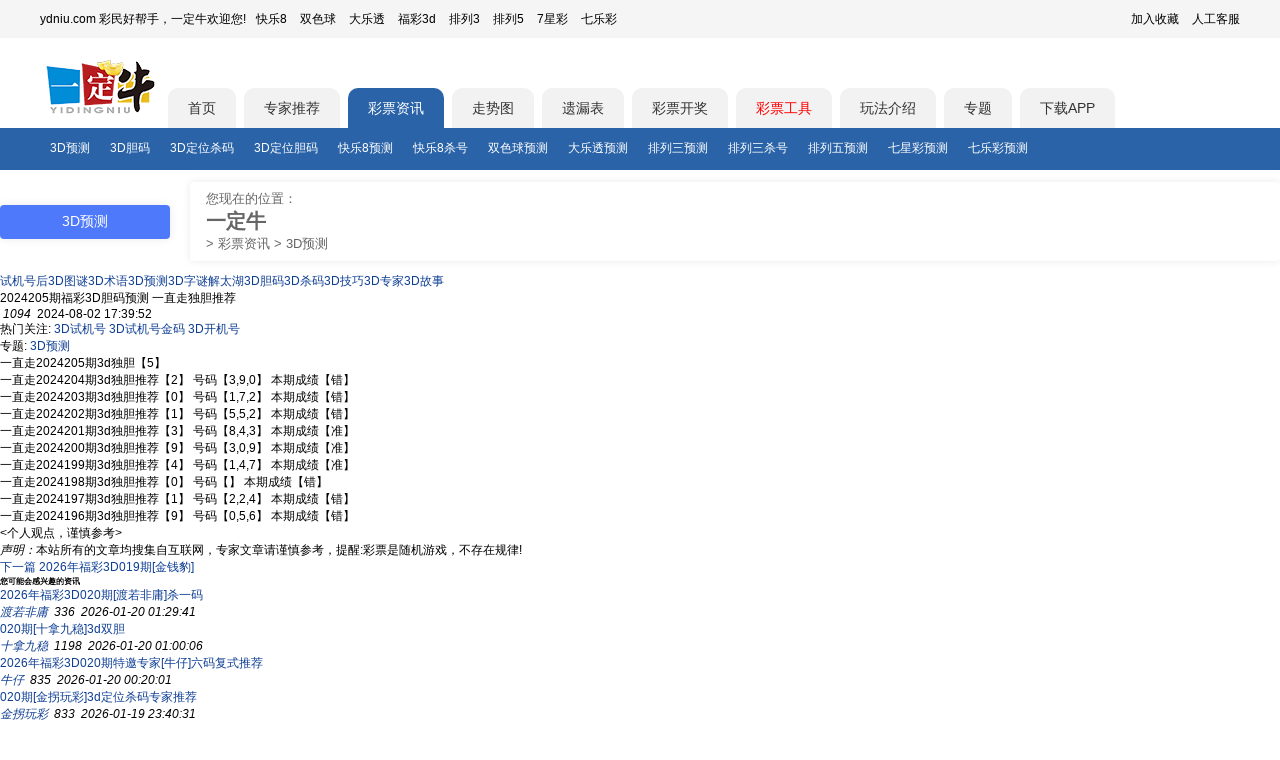

--- FILE ---
content_type: text/html; charset=utf-8
request_url: https://www.ydniu.com/info/sd/cpyc/27120240802.html
body_size: 7017
content:
<!DOCTYPE html PUBLIC "-//W3C//DTD XHTML 1.0 Transitional//EN" "http://www.w3.org/TR/xhtml1/DTD/xhtml1-transitional.dtd">
<html xmlns="http://www.w3.org/1999/xhtml"><head>
<meta http-equiv="Content-Type" content="text/html; charset=utf-8" />
<meta http-equiv="content-language" content="zh-CN" />
<meta http-equiv="Cache-Control" content="no-siteapp" />
<meta http-equiv="Cache-Control" content="no-transform" />
<meta http-equiv='X-UA-Compatible' content='IE=edge,chrome=1' />
<meta name="applicable-device" content="pc" />
<meta name="mobile-agent" content="format=html5;url=https://m.ydniu.com/info/sd/cpyc/27120240802.html">
<link rel="alternate" media="only screen and (max-width: 640px)" href="https://m.ydniu.com/info/sd/cpyc/27120240802.html" >
<link type="image/x-ico" rel="shortcut icon" href="https://img2.ydniu.com/mobile/favicon.ico?v=1">
<title>2024205期福彩3D胆码预测 一直走独胆推荐-3D预测-一定牛</title>
<meta name="keywords" content="" />
<meta name="description" content="" />
<link href="https://img2.ydniu.com/www/style/public.min.css" rel="stylesheet" type="text/css" />
<script src="https://img2.ydniu.com/app/public/js/lib/jquery-3.4.0.min.js" type="text/javascript"></script>
<script type="text/javascript">
    var cookieDomain = "ydniu.com";
    var imgDomain = "https://img.ydniu.com";
    var info = "https://vs.rainbowred.com/visitor/pc/chat.html?companyId=381&echatTag=pc网站&metaData=[base64]/pR/mXwzv87VMIBiubRbhqMRyPkaz4IJeFVshZnxNnPKZ0rFzhurRP3SNktSzD0R+iMaPQok5DtlBD3aDkNIrExcLOIBGW8mq9UjOpBxXCd3sP11VcMyTT7Nn/3/Z0u0Vt0QSItrzKKwIKRMn";
</script>
<script>
    var html5_url = 'https://m.ydniu.com/info/sd/cpyc/27120240802.html';
    if(
    /AppleWebKit.*Mobile/i.test(navigator.userAgent) ||
    (/MIDP|SymbianOS|NOKIA|SAMSUNG|LG|NEC|TCL|Alcatel|BIRD|DBTEL|Dopod|PHILIPS|HAIER|LENOVO|MOT-|Nokia|SonyEricsson|SIE-|Amoi|ZTE|Android|webOS|iPhone|Windows Phone|iPod|BlackBerry|SymbianOS/i.test(navigator.userAgent))
    ){
        if(html5_url) {
            window.location.href = html5_url;
        }
    }
</script>

<meta property="bytedance:published_time" content="2024-08-02T17:39:54+01:00" />
<base href="https://www.ydniu.com/"/>
<link href="https://www.ydniu.com/info/sd/cpyc/27120240802.html" rel="canonical" />
<link href="https://img2.ydniu.com/app/public/css/business/ai/head_nav.css?v=1" rel="stylesheet" type="text/css" />
<link rel="stylesheet" href="/public/style/www_ydniu/info/list.css?v=15">
<!--头条自动收录-->
<script>
  (function(){
  var el = document.createElement("script");
  el.src = "https://lf1-cdn-tos.bytegoofy.com/goofy/ttzz/push.js?0b6ee17bc84555ec24659f9137fb7348f93744b2e3029f816c57b79de106d2253d72cd14f8a76432df3935ab77ec54f830517b3cb210f7fd334f50ccb772134a";
  el.id = "ttzz";
  var s = document.getElementsByTagName("script")[0];
  s.parentNode.insertBefore(el, s);
  })(window)
</script>
<script type="application/ld+json">
  {
    "@context": "https://schema.org",
    "@type": "Article",
    "headline": "2024205期福彩3D胆码预测 一直走独胆推荐",
    "url": "https://www.ydniu.com/info/sd/cpyc/27120240802.html",
    
      "author": {
        "@type": "Person",
        "@id": "/info/author/40480.html#author",
        "name": "y牛牛",
        "url": "/info/author/40480.html"
      },
    
    "datePublished": "2024-08-02T17:39:54+08:00",
    "dateModified": "2024-08-02T17:40:52+08:00",
    
    "mainEntityOfPage": {
      "@type": "WebPage",
      "@id": "https://www.ydniu.com/info/sd/cpyc/27120240802.html"
    },
    "isAccessibleForFree": true,
    "publisher": {
      "@type": "Organization",
      "name": "一定牛",
      "url": "https://www.ydniu.com",
      "logo": { "@type": "ImageObject", "url": "https://img2.ydniu.com/mobile/images/public/logo1.png" }
  }
  }
</script>
</head>
<body>
<!-- 通用头部 -->
<link rel="stylesheet" href="https://img2.ydniu.com/app/public/css/business/www_ydniu/components/header.css?v=9">
<script type="text/javascript" src="https://img2.ydniu.com/app/public/js/lib/qrcode.min.js?v=2"></script>
<script type="text/javascript" src="https://img2.ydniu.com/app/public/js/business/ai/user/showQRCode.js?v=3"></script>
<header class="components-header">
  <div class="components-header-top">
    <div class="components-header-box">
      <div class="components-header-title">ydniu.com 彩民好帮手，一定牛欢迎您!</div>
      <div class="components-header-list">
        <a href="https://www.ydniu.com/kl8/">快乐8</a>
        <a href="https://www.ydniu.com/ssq/">双色球</a>
        <a href="https://www.ydniu.com/dlt/">大乐透</a>
        <a href="https://www.ydniu.com/sd/">福彩3d</a>
        <a href="https://www.ydniu.com/pl3/">排列3</a>
        <a href="https://www.ydniu.com/pl5/">排列5</a>
        <a href="https://www.ydniu.com/qxc/">7星彩</a>
        <a href="https://www.ydniu.com/qlc/">七乐彩</a>
      </div>
      <div class="components-header-right">
        <a class="add_sc"  href="javascript:;" rel="nofollow">加入收藏</a>
        <a href="/user/online_service" target="_blank" rel="nofollow">人工客服</a>
      </div>
    </div>
  </div>
  <div class="components-header-center">
    <div class="components-header-box">
      <a href="/" class="logo" target="_self"></a>
      <a href="https://www.ydniu.com/" target="_self" tab="index" >首页</a><a href="https://www.ydniu.com/experts/kl8" target="_self" tab="experts" >专家推荐</a><a href="https://www.ydniu.com/info/" target="_self" tab="info"  class="active">彩票资讯</a><a href="https://chart.ydniu.com/" target="_self" tab="trend" >走势图</a><a href="https://tools.ydniu.cn/pc/yilou" target="_self" tab="yilou" >遗漏表</a><a href="https://www.ydniu.com/open/" target="_self" tab="open" >彩票开奖</a><a href="https://tools.ydniu.cn/" target="_self" rel="nofollow" style="color:red" >彩票工具</a><a href="https://www.ydniu.com/wf/" target="_self" tab="wf" >玩法介绍</a><a href="https://www.ydniu.com/zhuanti/" target="_self" tab="zhuanti" >专题</a>
      <div class="down_app_box">
        <span class="down_app"><a target="_blank" href="https://www.ydniu.com/app/new">下载APP</a></span>
      </div>
      <!-- 播报栏目-->
      <div class="carousel-msg">
        <div id="carousel-msg">
          
        </div>
      </div>
    </div>
  </div>
  <div class="components-header-bottom" id="header-bottom">
    <div class="components-header-box"><a href="https://www.ydniu.com/info/sd/cpyc/" target="_self" >3D预测</a><a href="https://www.ydniu.com/info/sd/dm/" target="_self" >3D胆码</a><a href="https://www.ydniu.com/info/sd/sm/" target="_self" >3D定位杀码</a><a href="https://www.ydniu.com/info/sd/dm/" target="_self" >3D定位胆码</a><a href="https://www.ydniu.com/info/kl8/cpyc/" target="_self" >快乐8预测</a><a href="https://www.ydniu.com/info/kl8/sm/" target="_self" >快乐8杀号</a><a href="https://www.ydniu.com/info/ssq/cpyc/" target="_self" >双色球预测</a><a href="https://www.ydniu.com/info/dlt/cpyc/" target="_self" >大乐透预测</a><a href="https://www.ydniu.com/info/pl3/cpyc/" target="_self" >排列三预测</a><a href="https://www.ydniu.com/info/pl3/sm/" target="_self" >排列三杀号</a><a href="https://www.ydniu.com/info/pl5/cpyc/" target="_self" >排列五预测</a><a href="https://www.ydniu.com/info/qxc/cpyc/" target="_self" >七星彩预测</a><a href="https://www.ydniu.com/info/qlc/cpyc/" target="_self" >七乐彩预测</a>
    </div>
  </div>
  <script>
    $(".down_app").on("mouseover",function(){ $(".down_code").css("display","block"); });
    $(".down_app").on("mouseleave",function(){ $(".down_code").css("display","none"); });
    $(".add_sc").click(function(){ alert("使用键盘ctrl + D快捷收藏页面。"); })
  </script>
</header>
  <div class="main">
    <div id="divMain" class="box">
        <div class="news" id="App">
            <div class="head_nav">
                <div class="head_nav_title">
                  <a href="/info/sd/cpyc/"><h1>3D预测</h1></a>
                </div>
                <div class="head_nav_direct">
                    <span>您现在的位置：</span>
                    <h2 class="site_name"><a href="/">一定牛</a></h2>
                    <span>></span>
                    <a href="/info/">彩票资讯</a>
                    <span>></span>
                    <span>3D预测</span>
                </div>
             </div>
            <div class="zx_top">
              <div class="newstype newstype_1">
                  <div class="newstype_item"><a href="/info/sd/sjhh/">试机号后</a><a href="/info/sd/tm/">3D图谜</a><a href="/info/sd/shuyu/">3D术语</a><a href="/info/sd/cpyc/">3D预测</a><a href="/info/sd/zm/">3D字谜</a><a href="/info/sd/taihu/">解太湖</a><a href="/info/sd/dm/">3D胆码</a><a href="/info/sd/sm/">3D杀码</a><a href="/info/sd/cpjq/">3D技巧</a><a href="/info/sd/zjtj/">3D专家</a><a href="/info/sd/zjxw/">3D故事</a>
                  </div>
                </div>
            </div>
            <div class="zx_k311x5con">
              <div class="zx_k311x5_left1">
                  <div class="zx_k311x5_top">
                      <span class="title">2024205期福彩3D胆码预测 一直走独胆推荐</span>
                      <div class="zx_artmain">
                          <div class="zx_article">
                              <div class="zx_time_box">
                                <i class="read_svg"></i>
                                <em class="amount_read">1094</em>
                                <i class="time_svg"></i>
                                <span class="time">2024-08-02 17:39:52</span>
                              </div>
                          <div class="hot_nav">热门关注:
                              <span><a href="https://www.ydniu.com/open/sdsjh.html">3D试机号</a></span>
                                  <span><a href="https://www.ydniu.com/open/sdgold.html">3D试机号金码</a></span>
                                  <span><a href="https://www.ydniu.com/open/sdkjh.html">3D开机号</a></span>
                          </div>
                              <p class="zttext">专题:
                                <a href="/info/sd/cpyc/">3D预测</a>
                                  </p>
                              

<p>一直走2024205期3d独胆【5】</p>


<p>一直走2024204期3d独胆推荐【2】 号码【3,9,0】 本期成绩【错】</p>

<p>一直走2024203期3d独胆推荐【0】 号码【1,7,2】 本期成绩【错】</p>

<p>一直走2024202期3d独胆推荐【1】 号码【5,5,2】 本期成绩【错】</p>

<p>一直走2024201期3d独胆推荐【3】 号码【8,4,3】 本期成绩【准】</p>

<p>一直走2024200期3d独胆推荐【9】 号码【3,0,9】 本期成绩【准】</p>

<p>一直走2024199期3d独胆推荐【4】 号码【1,4,7】 本期成绩【准】</p>

<p>一直走2024198期3d独胆推荐【0】 号码【】 本期成绩【错】</p>

<p>一直走2024197期3d独胆推荐【1】 号码【2,2,4】 本期成绩【错】</p>

<p>一直走2024196期3d独胆推荐【9】 号码【0,5,6】 本期成绩【错】</p>

<p><个人观点，谨慎参考></p>
                              <div class="remark"></div>
                              <div class="remark"><i>声明：</i>本站所有的文章均搜集自互联网，专家文章请谨慎参考，提醒:彩票是随机游戏，不存在规律!</div>
                          </div>
                          <div class="zx_art_sx">
                              <div class="zx_art_b">
                                  
                              </div>
                              <div class="zx_art_b">
                                  <a href="https://www.ydniu.com/info/sd/cpyc/63720260119.html" class="zx_art_next">下一篇</a>
                                      <a href="https://www.ydniu.com/info/sd/cpyc/63720260119.html" title="2026年福彩3D019期[金钱豹]缩水四码5678">2026年福彩3D019期[金钱豹]</a>
                              </div>
                          </div>
                      </div>
                  </div>
                  <div class="zx_quick">
                      <h6>您可能会感兴趣的资讯</h6>
                      <ul class="zx_commend">
                          <li>
                                    <div class="zx_commend_left_side">
                                      <a href="https://www.ydniu.com/info/sd/cpyc/128920260120.html" target="_blank" title="">2026年福彩3D020期[渡若非庸]杀一码</a>
                                    </div>
                                    <div class="zx_commend_right_side">
                                      
                                        
                                        <em>
                                          <a href="/info/author/40576.html">渡若非庸</a>
                                        </em>
                                        
                                      
                                      <i class="read_svg"></i>
                                      <em class="zx_list_read_amount">336</em>
                                      <i class="zx_commend_time_svg"></i>
                                      <i>2026-01-20 01:29:41</i>
                                    </div>
                                  </li><li>
                                    <div class="zx_commend_left_side">
                                      <a href="https://www.ydniu.com/info/sd/cpyc/141720260120.html" target="_blank" title="">020期[十拿九稳]3d双胆</a>
                                    </div>
                                    <div class="zx_commend_right_side">
                                      
                                        
                                        <em>
                                          <a href="/info/author/40439.html">十拿九稳</a>
                                        </em>
                                        
                                      
                                      <i class="read_svg"></i>
                                      <em class="zx_list_read_amount">1198</em>
                                      <i class="zx_commend_time_svg"></i>
                                      <i>2026-01-20 01:00:06</i>
                                    </div>
                                  </li><li>
                                    <div class="zx_commend_left_side">
                                      <a href="https://www.ydniu.com/info/sd/cpyc/141520260120.html" target="_blank" title="">2026年福彩3D020期特邀专家[牛仔]六码复式推荐</a>
                                    </div>
                                    <div class="zx_commend_right_side">
                                      
                                        
                                        <em>
                                          <a href="/info/author/40591.html">牛仔</a>
                                        </em>
                                        
                                      
                                      <i class="read_svg"></i>
                                      <em class="zx_list_read_amount">835</em>
                                      <i class="zx_commend_time_svg"></i>
                                      <i>2026-01-20 00:20:01</i>
                                    </div>
                                  </li><li>
                                    <div class="zx_commend_left_side">
                                      <a href="https://www.ydniu.com/info/sd/cpyc/143220260119.html" target="_blank" title="">020期[金拐玩彩]3d定位杀码专家推荐</a>
                                    </div>
                                    <div class="zx_commend_right_side">
                                      
                                        
                                        <em>
                                          <a href="/info/author/40595.html">金拐玩彩</a>
                                        </em>
                                        
                                      
                                      <i class="read_svg"></i>
                                      <em class="zx_list_read_amount">833</em>
                                      <i class="zx_commend_time_svg"></i>
                                      <i>2026-01-19 23:40:31</i>
                                    </div>
                                  </li>
                      </ul>
                      <h6>3D移动资讯</h6>
                      <ul>
                        <li>
                          <span>
                            <a href="https://m.ydniu.com/info/sd/sjhh/">试机号后</a>
                            <a href="https://m.ydniu.com/info/sd/tm/">3D图谜</a>
                            <a href="https://m.ydniu.com/info/sd/shuyu/">3D术语</a>
                            <a href="https://m.ydniu.com/info/sd/cpyc/">3D预测</a>
                            <a href="https://m.ydniu.com/info/sd/zm/">3D字谜</a>
                            <a href="https://m.ydniu.com/info/sd/taihu/">解太湖</a>
                            <a href="https://m.ydniu.com/info/sd/dm/">3D胆码</a>
                            <a href="https://m.ydniu.com/info/sd/sm/">3D杀码</a>
                            <a href="https://m.ydniu.com/info/sd/cpjq/">3D技巧</a>
                            <a href="https://m.ydniu.com/info/sd/zjtj/">3D专家</a>
                            <a href="https://m.ydniu.com/info/sd/zjxw/">3D故事</a>
                            </span>
                        </li>
                      </ul>
                  </div>
              </div>
              <div class="zx_k311x5_right zx_detail">
                  
                  <div class="author_info_box">
                    <div class="author_info_top">
                      <img src="https://img2.ydniu.com/faceImg/1568689184137_DUSyUD.jpg"/>
                      
                      <i><a href="/info/author/40480.html">牛牛</a></i>
                    </div>
                    <div class="author_profile">
                      
                      <i>[个人简介]</i>该作者什么也没有留下。
                    </div>
                    
                    <div class="author_date">
                      <div class="author_date_total_art">
                        <i class="editor_amount_art_svg"></i>
                        <em class="amount_art_detail">580</em>
                      </div>
                      <div class="author_date_total_read">
                        <i class="author_read_svg"></i>
                        <em class="amount_art_detail">1005</em>
                      </div>
                    </div>
                    <div class="author_tag_container">
                      <ul>
                        
                          <li>牛牛</li>
                          
                        
                      </ul>
                    </div>
                  </div>
                  
                  <div class="result">
                      <h4>3D预测精选文章</h4>
                      <div class="zx_tj">
                        <span><a href="https://www.ydniu.com/info/sd/cpyc/128920260120.html" target="_blank" title="2026年福彩3D020期[渡若非庸]杀一码"><em></em>2026年福彩3D020期[渡若非庸]杀一码</a></span>
                        <span><a href="https://www.ydniu.com/info/sd/cpyc/141720260120.html" target="_blank" title="020期[十拿九稳]3d双胆"><em></em>020期[十拿九稳]3d双胆</a></span>
                        <span><a href="https://www.ydniu.com/info/sd/cpyc/141520260120.html" target="_blank" title="2026年福彩3D020期特邀专家[牛仔]六码复式推荐"><em></em>2026年福彩3D020期特邀专家[牛仔]六码复式推荐</a></span>
                        <span><a href="https://www.ydniu.com/info/sd/cpyc/143220260119.html" target="_blank" title="020期[金拐玩彩]3d定位杀码专家推荐"><em></em>020期[金拐玩彩]3d定位杀码专家推荐</a></span>
                        <span><a href="https://www.ydniu.com/info/sd/cpyc/141420260119.html" target="_blank" title="26年福彩3D020期[东莞华哥]双胆推荐"><em></em>26年福彩3D020期[东莞华哥]双胆推荐</a></span>
                        <span><a href="https://www.ydniu.com/info/sd/cpyc/127120260119.html" target="_blank" title="2026年福彩3D020期[亿万富温]重点独胆推荐"><em></em>2026年福彩3D020期[亿万富温]重点独胆推荐</a></span>
                        <span><a href="https://www.ydniu.com/info/sd/cpyc/144920260119.html" target="_blank" title="020期[夜里挑灯]3d专家精选一注预测号"><em></em>020期[夜里挑灯]3d专家精选一注预测号</a></span>
                        <span><a href="https://www.ydniu.com/info/sd/cpyc/67620260119.html" target="_blank" title="020期3d综合统计表"><em></em>020期3d综合统计表</a></span>
                        <span><a href="https://www.ydniu.com/info/sd/cpyc/66420260119.html" target="_blank" title="26年福彩3D020期[水戈]直选大底"><em></em>26年福彩3D020期[水戈]直选大底</a></span>
                        <span><a href="https://www.ydniu.com/info/sd/cpyc/141620260119.html" target="_blank" title="2026年福彩3D020期[饭堂大姨]组选号码大集合"><em></em>2026年福彩3D020期[饭堂大姨]组选号码大集合</a></span>
                        <span><a href="https://www.ydniu.com/info/sd/cpyc/126720260119.html" target="_blank" title="020期[胡千秋]福彩3d杀2码专家推测79"><em></em>020期[胡千秋]福彩3d杀2码专家推测79</a></span>
                        <span><a href="https://www.ydniu.com/info/sd/cpyc/67720260119.html" target="_blank" title="2026年福彩3D020期[志远]定位分析+五码推荐"><em></em>2026年福彩3D020期[志远]定位分析+五码推荐</a></span>
                        <span><a href="https://www.ydniu.com/info/sd/cpyc/84920260119.html" target="_blank" title="2026年福彩3D020期[名人堂]独胆一个0"><em></em>2026年福彩3D020期[名人堂]独胆一个0</a></span>
                        <span><a href="https://www.ydniu.com/info/sd/cpyc/482020260119.html" target="_blank" title="2026年福彩3D020期[五都雄]断组4-3-3"><em></em>2026年福彩3D020期[五都雄]断组4-3-3</a></span>
                        <span><a href="https://www.ydniu.com/info/sd/cpyc/482120260119.html" target="_blank" title="2026年福彩3D020期[小书童]断组4-3-3"><em></em>2026年福彩3D020期[小书童]断组4-3-3</a></span>
                        <span><a href="https://www.ydniu.com/info/sd/cpyc/78220260119.html" target="_blank" title="020期福彩3D[海生]神仙一注号码值得一看"><em></em>020期福彩3D[海生]神仙一注号码值得一看</a></span>
                        <span><a href="https://www.ydniu.com/info/sd/cpyc/481720260119.html" target="_blank" title="2026年福彩3D020期[南宫飘飘]断组条件"><em></em>2026年福彩3D020期[南宫飘飘]断组条件</a></span>
                        <span><a href="https://www.ydniu.com/info/sd/cpyc/126620260119.html" target="_blank" title="2026年福彩3D020期[金麦狼]独胆参考4"><em></em>2026年福彩3D020期[金麦狼]独胆参考4</a></span>
                        <span><a href="https://www.ydniu.com/info/sd/cpyc/481820260119.html" target="_blank" title="2026年福彩3D020期[阳光杨奇]无错断组"><em></em>2026年福彩3D020期[阳光杨奇]无错断组</a></span>
                        <span><a href="https://www.ydniu.com/info/sd/cpyc/481920260119.html" target="_blank" title="26年福彩3D020期[初晴]断组今晚"><em></em>26年福彩3D020期[初晴]断组今晚</a></span>
                        </div>
                  </div>
                  <div class="result">
                      <h4>3D术语大全</h4>
                      <div class="shuyu_box">
                          <a href="/info/sd/shuyu/816595.html">相关和</a><a href="/info/sd/shuyu/816594.html">散度</a><a href="/info/sd/shuyu/816593.html">偶数个数</a><a href="/info/sd/shuyu/816591.html">奇数个数</a><a href="/info/sd/shuyu/816589.html">断区</a><a href="/info/sd/shuyu/816586.html">积尾和</a><a href="/info/sd/shuyu/816558.html">阴码与阳码</a><a href="/info/sd/shuyu/800802.html">步长值</a><a href="/info/sd/shuyu/800786.html">振幅极值</a><a href="/info/sd/shuyu/800758.html">同尾连</a><a href="/info/sd/shuyu/800729.html">遗传链</a><a href="/info/sd/shuyu/800728.html">镜像对称</a><a href="/info/sd/shuyu/800642.html">位积和</a><a href="/info/sd/shuyu/800612.html">休眠期</a><a href="/info/sd/shuyu/800595.html">夹码</a><a href="/info/sd/shuyu/800531.html">跳跃码</a><a href="/info/sd/shuyu/800530.html">差五合数</a><a href="/info/sd/shuyu/800528.html">0路和</a><a href="/info/sd/shuyu/800521.html">正负组合</a><a href="/info/sd/shuyu/800520.html">东北术语大全</a>
                      </div>
                  </div>
              </div>
              <div class="c"></div>
          </div>
        </div>
        <!-- 百度网盟 -->
        <div class="_qd0zjn2g9vi" style="margin: 0 auto;text-align: center;width: 100%;"></div>
        <script type="text/javascript">
            (window.slotbydup = window.slotbydup || []).push({
                id: "u6914894",
                container: "_qd0zjn2g9vi",
                async: true
            });
        </script>
        <script type="text/javascript" src="//cpro.baidustatic.com/cpro/ui/cm.js" async="async" defer="defer" ></script>
    </div>
  </div>
  <!-- 通用尾部 -->
  <link rel="stylesheet" href="https://img2.ydniu.com/app/public/css/business/www_ydniu/components/footer.css?t=20260116">
<div class="foot_bg">
  <div class="foot_box">
    <div class="foot_top">
      <div class="foot_left">
        <div class="foot_relist_box">
          <div class="foot_title">
            <p>热门</p>
          </div>
          <div class="foot_relist">
            <a href="https://www.ydniu.com/info/sd/cpyc/">3D预测</a><a href="https://www.ydniu.com/info/sd/dm/">3D胆码</a><a href="https://www.ydniu.com/info/ssq/sh/">双色球杀号</a><a href="https://www.ydniu.com/info/dlt/sqq/">大乐透杀号</a><a href="https://www.ydniu.com/info/dlt/cpyc/">大乐透预测</a><a href="https://www.ydniu.com/info/pl3/dm/">排列三胆码</a><a href="https://www.ydniu.com/info/pl5/zjtj/">排列五专家</a><a href="https://www.ydniu.com/info/sd/sjhh/">3D试机号分析</a><a href="https://www.ydniu.com/info/sd/sdbxdw/">3D定位包星</a><a href="https://www.ydniu.com/info/pl5/dm/">排列五胆码</a><a href="https://www.ydniu.com/info/ssq/cpyc/">双色球预测</a><a href="https://www.ydniu.com/info/kl8/cpyc/">快乐8预测</a><a href="https://www.ydniu.com/open/pl3sjh.html">排列三试机号</a><a href="https://www.ydniu.com/open/sdsjh.html">3D试机号</a><a href="https://www.ydniu.com/open/pl5sjh.html">排列五试机号</a><a href="https://www.ydniu.com/open/ssqsjh.html">双色球试机号</a><a href="https://www.ydniu.com/open/dltsjh.html">大乐透试机号</a><a href="https://www.ydniu.com/open/kl8sjh.html">快乐8试机号</a>
            <a href="https://www.ydniu.com/open/pl3kjh.html">排列三开机号</a><a href="https://www.ydniu.com/open/sdkjh.html">3D开机号</a><a href="https://www.ydniu.com/open/pl5kjh.html">排列五开机号</a><a href="https://www.ydniu.com/open/ssqkjh.html">双色球开机号</a><a href="https://www.ydniu.com/open/dltkjh.html">大乐透开机号</a><a href="https://www.ydniu.com/open/kl8kjh.html">快乐8开机号</a>
          </div>
        </div>
      </div>
    </div>
  </div>
</div>
<footer>
  <div class="_pzdb5wyziym" style="text-align: center;"></div>
  <div id="footer">
    <div class="components-footer-right">
      <p class="footer_tip">一定牛所有开奖有关数据均来源于福彩、体彩官方。实际请以福彩官网和体彩官网公告为准。模拟开机号与模拟试机号来源互联网，非官方数据。同时，一定牛不售彩，所有数据仅供参考。</p>
      <div class="about-link">
        <a href="https://www.ydniu.com/app" rel="nofollow">客户端</a>|
        <a href="https://m.ydniu.com/" rel="nofollow">触屏版</a>|
        <a href="https://www.ydniu.com/about.aspx" rel="nofollow">关于我们</a>
      </div>
      <p>版权所有@2002-2026 深圳市傲雷科技发展有限公司 All rights reserved.</p>
      <p>客服热线：0755-23283605</p>
      <p>
        <span><a href="http://www.beian.gov.cn/portal/registerSystemInfo?recordcode=44030602003266" target="_blank">粤公网安备 44030602003266号<i class="bei"></i></a></span><br/>
        网站备案：<a href="//beian.miit.gov.cn" title="工信部网址" target="_blank">粤ICP备10211535号-2</a>  |
        APP备案：<a href="//beian.miit.gov.cn" title="工信部网址" target="_blank">粤ICP 备10211535号-4A</a>
      </p>
    </div>
  </div>
  <div id="toTopButton" class="to_top" style="width: 40px; height: 40px; position: fixed; bottom: 20px; right: 20px; cursor: pointer; background-color: #f1f1f1; border-radius: 50%; display: none; align-items: center; justify-content: center; opacity: 0.5; box-shadow: 0 2px 5px rgba(0,0,0,0.3);" onclick="scrollToTop()">
    <span>置顶</span>
</div>

<script>
function scrollToTop() {
    window.scrollTo({ top: 0, behavior: 'smooth' });
}

window.onscroll = function() {
    var toTopButton = document.getElementById('toTopButton');
    if (document.body.scrollTop > 1000 || document.documentElement.scrollTop > 1000) {
        toTopButton.style.display = 'flex';
    } else {
        toTopButton.style.display = 'none';
    }
};
</script><script type="text/javascript">
  var _hmt = _hmt || [];
  (function() {
    var hm = document.createElement("script");
    hm.src = "https://hm.baidu.com/hm.js?20f814af61b79c7337034b078fad5707";
    var s = document.getElementsByTagName("script")[0];
    s.parentNode.insertBefore(hm, s);
  })();
</script><script src="https://img2.ydniu.com/app/public/js/business/www_ydniu/footer.js?v=1"></script>
</footer>
</body>
</html>

--- FILE ---
content_type: application/javascript
request_url: https://img2.ydniu.com/app/public/js/business/www_ydniu/footer.js?v=1
body_size: 168
content:
function init_d_slow() {
    var main_value = get_localstorage()
    if ((new Date()).valueOf() - main_value.d_slow < 24 * 3600 * 1000) {
      $('.d').hide();
      set_localstorage("d_slow", (new Date()).valueOf());
    }
  };

  function get_localstorage() {
    var k = "ydniu_common"
    if (localStorage.getItem(k) == null) {
      localStorage.setItem(k, JSON.stringify({}));
      return {}
    } else {
      return JSON.parse(localStorage.getItem(k))
    }
  };

  function set_localstorage(item_key, item_value) {
    var k = "ydniu_common"
    var main_value = get_localstorage()
    main_value[item_key] = item_value
    localStorage.setItem(k, JSON.stringify(main_value));
  };

  function ajax(type, data, callback, error) {
    $.ajax({
      url: "/graphql",
      type: 'POST',
      dataType: "json",
      data: data == null ? '' : JSON.stringify(data),
      async: true,
      contentType: "application/json",
      success: function (res) {
        callback(res);
      },
      error: function (err) {
        error(err)
      }
    });
  };